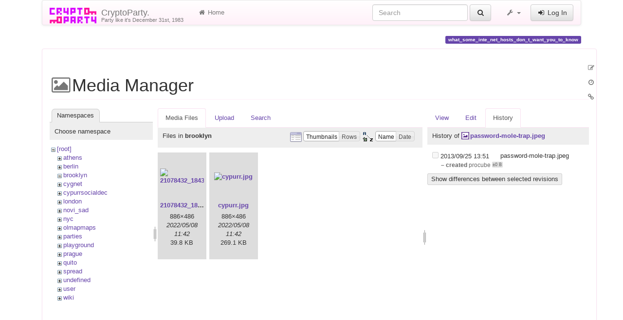

--- FILE ---
content_type: text/html; charset=utf-8
request_url: https://www.cryptoparty.in/what_some_inte_net_hosts_don_t_want_you_to_know?ns=brooklyn&tab_files=files&do=media&tab_details=history&image=password-mole-trap.jpeg
body_size: 5708
content:
<!DOCTYPE html>
<html xmlns="http://www.w3.org/1999/xhtml" xml:lang="en"
  lang="en" dir="ltr" class="no-js">
<head>
  <meta charset="UTF-8" />
  <meta http-equiv="X-UA-Compatible" content="IE=edge" />
  <title>what_some_inte_net_hosts_don_t_want_you_to_know [CryptoParty.]</title>
  <script>(function(H){H.className=H.className.replace(/\bno-js\b/,'js')})(document.documentElement)</script>
  <meta name="viewport" content="width=device-width,initial-scale=1" />
  <link rel="shortcut icon" href="/_media/favicon.ico" />
<link rel="apple-touch-icon" href="/lib/tpl/cryptostrap3/images/apple-touch-icon.png" />
      <link type="text/css" rel="stylesheet" href="/lib/tpl/cryptostrap3/assets/cryptostrap/css/bootstrap.min.css" />
    <link type="text/css" rel="stylesheet" href="/lib/tpl/cryptostrap3/assets/cryptostrap/css/bootstrap-theme.min.css" />
    <link type="text/css" rel="stylesheet" href="/lib/tpl/cryptostrap3/assets/font-awesome/css/font-awesome.min.css" />
  <script type="text/javascript">/*<![CDATA[*/
    var TPL_CONFIG = {"tableFullWidth":1,"tableStyle":["striped","condensed","responsive","hover"]};
  /*!]]>*/</script>
  <meta name="generator" content="DokuWiki"/>
<meta name="robots" content="noindex,nofollow"/>
<link rel="search" type="application/opensearchdescription+xml" href="/lib/exe/opensearch.php" title="CryptoParty."/>
<link rel="start" href="/"/>
<link rel="contents" href="/what_some_inte_net_hosts_don_t_want_you_to_know?do=index" title="Sitemap"/>
<link rel="manifest" href="/lib/exe/manifest.php"/>
<link rel="alternate" type="application/rss+xml" title="Recent Changes" href="/feed.php"/>
<link rel="alternate" type="application/rss+xml" title="Current namespace" href="/feed.php?mode=list&amp;ns="/>
<link rel="alternate" type="text/html" title="Plain HTML" href="/_export/xhtml/what_some_inte_net_hosts_don_t_want_you_to_know"/>
<link rel="alternate" type="text/plain" title="Wiki Markup" href="/_export/raw/what_some_inte_net_hosts_don_t_want_you_to_know"/>
<link rel="stylesheet" href="/lib/exe/css.php?t=cryptostrap3&amp;tseed=3ee2c3a2a84d2d39806469605416d9c4"/>
<link type="text/css" rel="stylesheet" href="/lib/plugins/icons/assets/font-awesome/css/font-awesome.min.css"/>
<link type="text/css" rel="stylesheet" href="/lib/plugins/icons/assets/material-design-icons/css/materialdesignicons.min.css"/>
<!--[if gte IE 9]><!-->
<script >/*<![CDATA[*/var NS='';var JSINFO = {"plugins":{"edittable":{"default columnwidth":""},"vshare":{"youtube":"youtube\\.com\/.*[&?]v=([a-z0-9_\\-]+)","vimeo":"vimeo\\.com\\\/(\\d+)","slideshare":"slideshare.*id=(\\d+)","dailymotion":"dailymotion\\.com\/video\/([a-z0-9]+)","archiveorg":"archive\\.org\/(?:embed|details)\/([a-zA-Z0-9_\\-]+)","soundcloud":"soundcloud\\.com\/([\\w-]+\/[\\w-]+)","niconico":"nicovideo\\.jp\/watch\/(sm[0-9]+)","bitchute":"bitchute\\.com\\\/video\\\/([a-zA-Z0-9_\\-]+)","coub":"coub\\.com\\\/view\\\/([a-zA-Z0-9_\\-]+)","odysee":"odysee\\.com\/\\$\/(?:embed|download)\/([-%_?=\/a-zA-Z0-9]+)","youku":"v\\.youku\\.com\/v_show\/id_([0-9A-Za-z=]+)\\.html","bilibili":"bilibili\\.com\\\/video\\\/(BV[0-9A-Za-z]+)","msoffice":"(?:office\\.com.*[&?]videoid=([a-z0-9\\-]+))","msstream":"microsoftstream\\.com\\\/video\\\/([a-f0-9\\-]{36})"}},"tmplft_template":"cryptostrap3","tmplftacl":1,"tmplft_aclgen":1,"tmplft_sitetools":"","tmplft_pagetools":"","tmplft_ptools_xcl":"NONE","tmplft_mobile":"","tmplft_actions":"","tmplft_profile":"","tmplft_search":"","write":false,"disabled":[""],"lang":{"insert_before":"Insert before","insert_after":"Insert after","edit":"Edit","remove":"Remove","insert_col_left":"Insert column left","insert_col_right":"Insert column right","mark_row_as_header":"Switch this row to header row","mark_col_as_header":"Switch this column to header column","mark_cell_as_header":"Switch this cell to header cell","mark_row_as_cell":"Switch this row to normal cells row","mark_col_as_cell":"Switch this column to normal cells column","mark_cell_as_cell":"Switch this header cell to normal cell","show_merged_rows":"There are %d more megred cells. Click here to unmerge.","lock_notify":"This page is currently locked for editing by <span class=\"who\"><\/span>. You have to wait until this user finishes editing or the lock expires. Lock expires at: <span class=\"time_left\"><\/span>.","unlock_notify":"Lock expired. Refresh the page to be able modify table."},"id":"what_some_inte_net_hosts_don_t_want_you_to_know","namespace":"","ACT":"media","useHeadingNavigation":0,"useHeadingContent":0};
/*!]]>*/</script>
<script src="/lib/exe/jquery.php?tseed=f0349b609f9b91a485af8fd8ecd4aea4" defer="defer">/*<![CDATA[*/
/*!]]>*/</script>
<script src="/lib/exe/js.php?t=cryptostrap3&amp;tseed=3ee2c3a2a84d2d39806469605416d9c4" defer="defer">/*<![CDATA[*/
/*!]]>*/</script>
<script >/*<![CDATA[*/document.documentElement.className += ' olCSSsupported';
/*!]]>*/</script>
<!--<![endif]-->
  <script type="text/javascript" src="/lib/tpl/cryptostrap3/assets/bootstrap/js/bootstrap.min.js"></script>
  <style type="text/css">
    body { padding-top: 20px; }
    .toc-affix { z-index: 9999; top: 10px; right: 10px; }
  </style>
  <!-- HTML5 shim and Respond.js for IE8 support of HTML5 elements and media queries -->
  <!-- WARNING: Respond.js doesn't work if you view the page via file:// -->
  <!--[if lt IE 9]>
  <script type="text/javascript" src="https://oss.maxcdn.com/html5shiv/3.7.2/html5shiv.min.js"></script>
  <script type="text/javascript" src="https://oss.maxcdn.com/respond/1.4.2/respond.min.js"></script>
  <![endif]-->
</head>
<body class="page-on-panel">
  <!--[if IE 8 ]><div id="IE8"><![endif]-->
  <div id="dokuwiki__site" class="container">
    <div id="dokuwiki__top" class="site dokuwiki mode_media tpl_cryptostrap3  notFound  hasSidebar">

      
      <!-- header -->
      <div id="dokuwiki__header">
        <nav class="navbar  navbar-default" role="navigation">

  <div class="container-fluid">

    <div class="navbar-header">

      <button class="navbar-toggle" type="button" data-toggle="collapse" data-target=".navbar-collapse">
        <span class="icon-bar"></span>
        <span class="icon-bar"></span>
        <span class="icon-bar"></span>
      </button>

      <a href="/index"  accesskey="h" title="[H]" class="navbar-brand"><img src="/lib/tpl/cryptostrap3/images/logo.png" alt="CryptoParty." class="pull-left" id="dw__logo" height="32" style="margin-top:-5px" /> <span id="dw__title" style="margin-top:-5px">CryptoParty.<span id="dw__tagline">Party like it's December 31st, 1983</span></span></a>
    </div>

    <div class="collapse navbar-collapse">

      <ul class="nav navbar-nav" id="dw__navbar">
        <li>
  <a href="/index" ><i class="fa fa-fw fa-home"></i> Home</a></li>
      </ul>

      <div class="navbar-right">

                  <form action="/index" accept-charset="utf-8" class="navbar-form navbar-left search" id="dw__search" method="get" role="search"><div class="no"><div class="form-group"><input type="hidden" name="do" value="search" /><input id="qsearch__in" type="search" placeholder="Search" accesskey="f" name="id" class="edit form-control" title="[F]" /></div> <button type="submit" class="btn btn-default" title="Search"><i class="fa fa-fw fa-search"></i><span class="hidden-lg hidden-md hidden-sm"> Search</span></button><div id="qsearch__out" class="panel panel-default ajax_qsearch JSpopup"></div></div></form>        
        
<ul class="nav navbar-nav" id="dw__tools">


  <li class="dropdown">

    <a href="#" class="dropdown-toggle" data-toggle="dropdown" title="">
      <i class="fa fa-fw fa-wrench"></i> <span class="hidden-lg hidden-md hidden-sm">Tools</span> <span class="caret"></span>
    </a>

    <ul class="dropdown-menu tools" role="menu">
    
      <li class="dropdown-header">
        <i class="fa fa-fw fa-user"></i> User Tools      </li>
      <li><a href="/what_some_inte_net_hosts_don_t_want_you_to_know?do=admin"  class="action admin" rel="nofollow" title="Admin"><i class="fa fa-fw fa-cogs"></i> Admin</a></li>
            <li class="divider" role="separator"></li>
      
    
      <li class="dropdown-header">
        <i class="fa fa-fw fa-wrench"></i> Site Tools      </li>
      <li><a href="/what_some_inte_net_hosts_don_t_want_you_to_know?do=recent"  class="action recent" accesskey="r" rel="nofollow" title="Recent Changes [R]"><i class="fa fa-fw fa-list-alt"></i> Recent Changes</a></li><li class="active"><a href="/what_some_inte_net_hosts_don_t_want_you_to_know?do=media&amp;ns="  class="action media" rel="nofollow" title="Media Manager"><i class="fa fa-fw fa-picture-o"></i> Media Manager</a></li><li><a href="/what_some_inte_net_hosts_don_t_want_you_to_know?do=index"  class="action index" accesskey="x" rel="nofollow" title="Sitemap [X]"><i class="fa fa-fw fa-sitemap"></i> Sitemap</a></li>
            <li class="divider" role="separator"></li>
      
    
      <li class="dropdown-header">
        <i class="fa fa-fw fa-file"></i> Page Tools      </li>
      <li><a href="/what_some_inte_net_hosts_don_t_want_you_to_know?do="  class="action show" accesskey="v" rel="nofollow" title="Show page [V]"><i class="fa fa-fw fa-pencil-square-o"></i> Show page</a></li><li><a href="/what_some_inte_net_hosts_don_t_want_you_to_know?do=revisions"  class="action revs" accesskey="o" rel="nofollow" title="Old revisions [O]"><i class="fa fa-fw fa-clock-o"></i> Old revisions</a></li><li><a href="/what_some_inte_net_hosts_don_t_want_you_to_know?do=backlink"  class="action backlink" rel="nofollow" title="Backlinks"><i class="fa fa-fw fa-link"></i> Backlinks</a></li><li><a href="#dokuwiki__top"  class="action top" accesskey="t" rel="nofollow" title="Back to top [T]"><i class="fa fa-fw fa-chevron-up"></i> Back to top</a></li>
      
        </ul>
  </li>


</ul>


        <ul class="nav navbar-nav">

          
                    <li>
            <span class="dw__actions">
              <a href="/what_some_inte_net_hosts_don_t_want_you_to_know?do=login&amp;sectok="  class="action login" rel="nofollow" title="Log In"><i class="fa fa-fw fa-sign-in"></i> Log In</a>            </span>
          </li>
          
        </ul>

        
      </div>

    </div>
  </div>
</nav>

      </div>
      <!-- /header -->

            
      
      <p class="pageId text-right">
        <span class="label label-primary">what_some_inte_net_hosts_don_t_want_you_to_know</span>
      </p>

      <div id="dw__msgarea">
              </div>

      <main class="main row" role="main">

        
        <!-- ********** CONTENT ********** -->
        <article id="dokuwiki__content" class="container" >

          <div class="panel panel-default"> 
            <div class="page panel-body">

              
              <div class="pull-right hidden-print">
                <div class="toc-affix" data-spy="affix" data-offset-top="150">
                                  </div>
              </div>

              <!-- wikipage start -->
              <div id="mediamanager__page">
<h1>Media Manager</h1>
<div class="panel namespaces">
<h2>Namespaces</h2>
<div class="panelHeader">Choose namespace</div>
<div class="panelContent" id="media__tree">

<ul class="idx">
<li class="media level0 open"><img src="/lib/images/minus.gif" alt="−" /><div class="li"><a href="/what_some_inte_net_hosts_don_t_want_you_to_know?ns=&amp;tab_files=files&amp;do=media&amp;tab_details=history&amp;image=password-mole-trap.jpeg" class="idx_dir">[root]</a></div>
<ul class="idx">
<li class="media level1 closed"><img src="/lib/images/plus.gif" alt="+" /><div class="li"><a href="/what_some_inte_net_hosts_don_t_want_you_to_know?ns=athens&amp;tab_files=files&amp;do=media&amp;tab_details=history&amp;image=password-mole-trap.jpeg" class="idx_dir">athens</a></div></li>
<li class="media level1 closed"><img src="/lib/images/plus.gif" alt="+" /><div class="li"><a href="/what_some_inte_net_hosts_don_t_want_you_to_know?ns=berlin&amp;tab_files=files&amp;do=media&amp;tab_details=history&amp;image=password-mole-trap.jpeg" class="idx_dir">berlin</a></div></li>
<li class="media level1 open"><img src="/lib/images/minus.gif" alt="−" /><div class="li"><a href="/what_some_inte_net_hosts_don_t_want_you_to_know?ns=brooklyn&amp;tab_files=files&amp;do=media&amp;tab_details=history&amp;image=password-mole-trap.jpeg" class="idx_dir">brooklyn</a></div></li>
<li class="media level1 closed"><img src="/lib/images/plus.gif" alt="+" /><div class="li"><a href="/what_some_inte_net_hosts_don_t_want_you_to_know?ns=cygnet&amp;tab_files=files&amp;do=media&amp;tab_details=history&amp;image=password-mole-trap.jpeg" class="idx_dir">cygnet</a></div></li>
<li class="media level1 closed"><img src="/lib/images/plus.gif" alt="+" /><div class="li"><a href="/what_some_inte_net_hosts_don_t_want_you_to_know?ns=cypurrsocialdec&amp;tab_files=files&amp;do=media&amp;tab_details=history&amp;image=password-mole-trap.jpeg" class="idx_dir">cypurrsocialdec</a></div></li>
<li class="media level1 closed"><img src="/lib/images/plus.gif" alt="+" /><div class="li"><a href="/what_some_inte_net_hosts_don_t_want_you_to_know?ns=london&amp;tab_files=files&amp;do=media&amp;tab_details=history&amp;image=password-mole-trap.jpeg" class="idx_dir">london</a></div></li>
<li class="media level1 closed"><img src="/lib/images/plus.gif" alt="+" /><div class="li"><a href="/what_some_inte_net_hosts_don_t_want_you_to_know?ns=novi_sad&amp;tab_files=files&amp;do=media&amp;tab_details=history&amp;image=password-mole-trap.jpeg" class="idx_dir">novi_sad</a></div></li>
<li class="media level1 closed"><img src="/lib/images/plus.gif" alt="+" /><div class="li"><a href="/what_some_inte_net_hosts_don_t_want_you_to_know?ns=nyc&amp;tab_files=files&amp;do=media&amp;tab_details=history&amp;image=password-mole-trap.jpeg" class="idx_dir">nyc</a></div></li>
<li class="media level1 closed"><img src="/lib/images/plus.gif" alt="+" /><div class="li"><a href="/what_some_inte_net_hosts_don_t_want_you_to_know?ns=olmapmaps&amp;tab_files=files&amp;do=media&amp;tab_details=history&amp;image=password-mole-trap.jpeg" class="idx_dir">olmapmaps</a></div></li>
<li class="media level1 closed"><img src="/lib/images/plus.gif" alt="+" /><div class="li"><a href="/what_some_inte_net_hosts_don_t_want_you_to_know?ns=parties&amp;tab_files=files&amp;do=media&amp;tab_details=history&amp;image=password-mole-trap.jpeg" class="idx_dir">parties</a></div></li>
<li class="media level1 closed"><img src="/lib/images/plus.gif" alt="+" /><div class="li"><a href="/what_some_inte_net_hosts_don_t_want_you_to_know?ns=playground&amp;tab_files=files&amp;do=media&amp;tab_details=history&amp;image=password-mole-trap.jpeg" class="idx_dir">playground</a></div></li>
<li class="media level1 closed"><img src="/lib/images/plus.gif" alt="+" /><div class="li"><a href="/what_some_inte_net_hosts_don_t_want_you_to_know?ns=prague&amp;tab_files=files&amp;do=media&amp;tab_details=history&amp;image=password-mole-trap.jpeg" class="idx_dir">prague</a></div></li>
<li class="media level1 closed"><img src="/lib/images/plus.gif" alt="+" /><div class="li"><a href="/what_some_inte_net_hosts_don_t_want_you_to_know?ns=quito&amp;tab_files=files&amp;do=media&amp;tab_details=history&amp;image=password-mole-trap.jpeg" class="idx_dir">quito</a></div></li>
<li class="media level1 closed"><img src="/lib/images/plus.gif" alt="+" /><div class="li"><a href="/what_some_inte_net_hosts_don_t_want_you_to_know?ns=spread&amp;tab_files=files&amp;do=media&amp;tab_details=history&amp;image=password-mole-trap.jpeg" class="idx_dir">spread</a></div></li>
<li class="media level1 closed"><img src="/lib/images/plus.gif" alt="+" /><div class="li"><a href="/what_some_inte_net_hosts_don_t_want_you_to_know?ns=undefined&amp;tab_files=files&amp;do=media&amp;tab_details=history&amp;image=password-mole-trap.jpeg" class="idx_dir">undefined</a></div></li>
<li class="media level1 closed"><img src="/lib/images/plus.gif" alt="+" /><div class="li"><a href="/what_some_inte_net_hosts_don_t_want_you_to_know?ns=user&amp;tab_files=files&amp;do=media&amp;tab_details=history&amp;image=password-mole-trap.jpeg" class="idx_dir">user</a></div></li>
<li class="media level1 closed"><img src="/lib/images/plus.gif" alt="+" /><div class="li"><a href="/what_some_inte_net_hosts_don_t_want_you_to_know?ns=wiki&amp;tab_files=files&amp;do=media&amp;tab_details=history&amp;image=password-mole-trap.jpeg" class="idx_dir">wiki</a></div></li>
</ul></li>
</ul>
</div>
</div>
<div class="panel filelist">
<h2 class="a11y">Media Files</h2>
<ul class="tabs">
<li><strong>Media Files</strong></li>
<li><a href="/what_some_inte_net_hosts_don_t_want_you_to_know?tab_files=upload&amp;do=media&amp;tab_details=history&amp;image=password-mole-trap.jpeg&amp;ns=brooklyn">Upload</a></li>
<li><a href="/what_some_inte_net_hosts_don_t_want_you_to_know?tab_files=search&amp;do=media&amp;tab_details=history&amp;image=password-mole-trap.jpeg&amp;ns=brooklyn">Search</a></li>
</ul>
<div class="panelHeader">
<h3>Files in <strong>brooklyn</strong></h3>
<form method="get" action="/what_some_inte_net_hosts_don_t_want_you_to_know" class="options doku_form" accept-charset="utf-8"><input type="hidden" name="sectok" value="" /><input type="hidden" name="do" value="media" /><input type="hidden" name="tab_files" value="files" /><input type="hidden" name="tab_details" value="history" /><input type="hidden" name="image" value="password-mole-trap.jpeg" /><input type="hidden" name="ns" value="brooklyn" /><div class="no"><ul>
<li class="listType"><label for="listType__thumbs" class="thumbs">
<input name="list_dwmedia" type="radio" value="thumbs" id="listType__thumbs" class="thumbs" checked="checked" />
<span>Thumbnails</span>
</label><label for="listType__rows" class="rows">
<input name="list_dwmedia" type="radio" value="rows" id="listType__rows" class="rows" />
<span>Rows</span>
</label></li>
<li class="sortBy"><label for="sortBy__name" class="name">
<input name="sort_dwmedia" type="radio" value="name" id="sortBy__name" class="name" checked="checked" />
<span>Name</span>
</label><label for="sortBy__date" class="date">
<input name="sort_dwmedia" type="radio" value="date" id="sortBy__date" class="date" />
<span>Date</span>
</label></li>
<li><button value="1" type="submit">Apply</button></li>
</ul>
</div></form></div>
<div class="panelContent">
<ul class="thumbs"><li><dl title="21078432_1843581725971668_1095529587100383860_n.jpg"><dt><a id="l_:brooklyn:21078432_1843581725971668_1095529587100383860_n.jpg" class="image thumb" href="/what_some_inte_net_hosts_don_t_want_you_to_know?image=brooklyn%3A21078432_1843581725971668_1095529587100383860_n.jpg&amp;ns=brooklyn&amp;tab_details=view&amp;do=media&amp;tab_files=files"><img src="/_media/brooklyn/21078432_1843581725971668_1095529587100383860_n.jpg?w=90&amp;h=90&amp;tok=2c6300" alt="21078432_1843581725971668_1095529587100383860_n.jpg" loading="lazy" width="90" height="90" /></a></dt><dd class="name"><a href="/what_some_inte_net_hosts_don_t_want_you_to_know?image=brooklyn%3A21078432_1843581725971668_1095529587100383860_n.jpg&amp;ns=brooklyn&amp;tab_details=view&amp;do=media&amp;tab_files=files" id="h_:brooklyn:21078432_1843581725971668_1095529587100383860_n.jpg">21078432_1843581725971668_1095529587100383860_n.jpg</a></dd><dd class="size">886&#215;486</dd><dd class="date">2022/05/08 11:42</dd><dd class="filesize">39.8 KB</dd></dl></li><li><dl title="cypurr.jpg"><dt><a id="l_:brooklyn:cypurr.jpg" class="image thumb" href="/what_some_inte_net_hosts_don_t_want_you_to_know?image=brooklyn%3Acypurr.jpg&amp;ns=brooklyn&amp;tab_details=view&amp;do=media&amp;tab_files=files"><img src="/_media/brooklyn/cypurr.jpg?w=90&amp;h=90&amp;tok=ba4356" alt="cypurr.jpg" loading="lazy" width="90" height="90" /></a></dt><dd class="name"><a href="/what_some_inte_net_hosts_don_t_want_you_to_know?image=brooklyn%3Acypurr.jpg&amp;ns=brooklyn&amp;tab_details=view&amp;do=media&amp;tab_files=files" id="h_:brooklyn:cypurr.jpg">cypurr.jpg</a></dd><dd class="size">886&#215;486</dd><dd class="date">2022/05/08 11:42</dd><dd class="filesize">269.1 KB</dd></dl></li></ul>
</div>
</div>
<div class="panel file">
<h2 class="a11y">File</h2>
<ul class="tabs">
<li><a href="/what_some_inte_net_hosts_don_t_want_you_to_know?tab_details=view&amp;do=media&amp;tab_files=files&amp;image=password-mole-trap.jpeg&amp;ns=brooklyn">View</a></li>
<li><a href="/what_some_inte_net_hosts_don_t_want_you_to_know?tab_details=edit&amp;do=media&amp;tab_files=files&amp;image=password-mole-trap.jpeg&amp;ns=brooklyn">Edit</a></li>
<li><strong>History</strong></li>
</ul>
<div class="panelHeader"><h3>History of <strong><a href="/_media/password-mole-trap.jpeg" class="select mediafile mf_jpeg" title="View original file">password-mole-trap.jpeg</a></strong></h3></div>
<div class="panelContent">
<form id="page__revisions" action="/what_some_inte_net_hosts_don_t_want_you_to_know?image=password-mole-trap.jpeg&amp;do=media&amp;tab_files=files&amp;tab_details=history&amp;ns=brooklyn" class="changes doku_form" method="post" accept-charset="utf-8"><input type="hidden" name="sectok" value="" /><input type="hidden" name="mediado" value="diff" /><div class="no"><ul ><li class=""><div class="li"><input name="" type="checkbox" value="1380109892" disabled="disabled" /> <span class="date">2013/09/25 13:51</span> <img src="/lib/images/blank.gif" width="15" height="11" alt="" /> password-mole-trap.jpeg <div> <span class="sum"> – created</span> <span class="user"><bdi>procube</bdi></span> <span class="sizechange">±0 B</span>  </div></div></li></ul><button name="do[diff]" value="1" type="submit">Show differences between selected revisions</button></div></form><div class="pagenav"></div></div>
</div>
</div>

              <!-- wikipage stop -->

              
            </div>
          </div>

        </article>

        
        <div id="dw__pagetools" class="hidden-print">
  <div class="tools">
    <ul class="nav nav-stacked nav-pills">
      <li><a href="/what_some_inte_net_hosts_don_t_want_you_to_know?do="  class="action text-muted show" accesskey="v" rel="nofollow" title="Show page [V]"><i class="fa fa-fw fa-pencil-square-o"></i><span class="sr-only"> Show page</span></a></li><li><a href="/what_some_inte_net_hosts_don_t_want_you_to_know?do=revisions"  class="action text-muted revs" accesskey="o" rel="nofollow" title="Old revisions [O]"><i class="fa fa-fw fa-clock-o"></i><span class="sr-only"> Old revisions</span></a></li><li><a href="/what_some_inte_net_hosts_don_t_want_you_to_know?do=backlink"  class="action text-muted backlink" rel="nofollow" title="Backlinks"><i class="fa fa-fw fa-link"></i><span class="sr-only"> Backlinks</span></a></li>    </ul>
  </div>
</div>

      </main>

      <footer id="dokuwiki__footer" class="small">

        <a href="javascript:void(0)" class="back-to-top hidden-print btn btn-default btn-sm" title="skip to content" id="back-to-top" accesskey="t"><i class="fa fa-chevron-up"></i></a>

        <div class="text-right">

          <span class="docInfo">
                      </span>

        </div>

                
      </footer>

      
    </div><!-- /site -->

    <img src="/lib/exe/taskrunner.php?id=what_some_inte_net_hosts_don_t_want_you_to_know&amp;1767173838" width="2" height="1" alt="" />
    <div id="screen__mode">      <span class="visible-xs"></span>
      <span class="visible-sm"></span>
      <span class="visible-md"></span>
      <span class="visible-lg"></span>
    </div>

  </div>
  <!--[if lte IE 8 ]></div><![endif]-->

</body>
</html>
